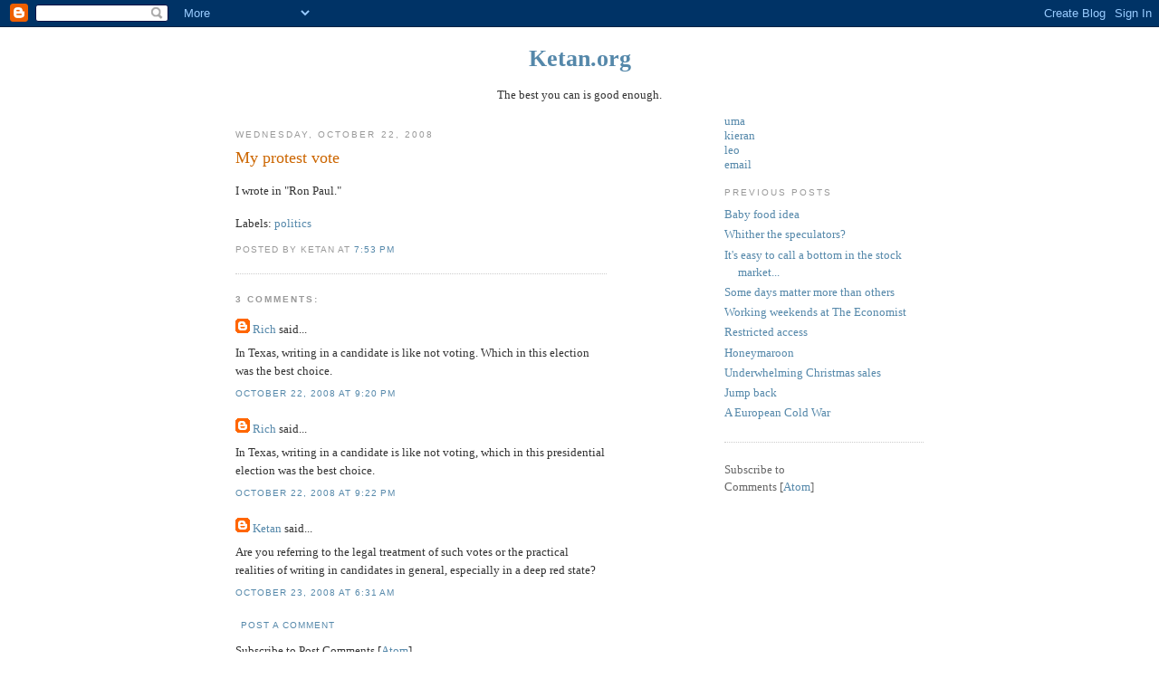

--- FILE ---
content_type: text/html; charset=UTF-8
request_url: http://blog.ketan.org/2008/10/my-protest-vote.html?showComment=1224728400000
body_size: 5283
content:
<!DOCTYPE html PUBLIC "-//W3C//DTD XHTML 1.0 Strict//EN" "http://www.w3.org/TR/xhtml1/DTD/xhtml1-strict.dtd">

<html xmlns="http://www.w3.org/1999/xhtml" xml:lang="en" lang="en" dir="ltr">
<head>
  <title>Ketan.org: My protest vote</title>

  <script type="text/javascript">(function() { (function(){function b(g){this.t={};this.tick=function(h,m,f){var n=f!=void 0?f:(new Date).getTime();this.t[h]=[n,m];if(f==void 0)try{window.console.timeStamp("CSI/"+h)}catch(q){}};this.getStartTickTime=function(){return this.t.start[0]};this.tick("start",null,g)}var a;if(window.performance)var e=(a=window.performance.timing)&&a.responseStart;var p=e>0?new b(e):new b;window.jstiming={Timer:b,load:p};if(a){var c=a.navigationStart;c>0&&e>=c&&(window.jstiming.srt=e-c)}if(a){var d=window.jstiming.load;
c>0&&e>=c&&(d.tick("_wtsrt",void 0,c),d.tick("wtsrt_","_wtsrt",e),d.tick("tbsd_","wtsrt_"))}try{a=null,window.chrome&&window.chrome.csi&&(a=Math.floor(window.chrome.csi().pageT),d&&c>0&&(d.tick("_tbnd",void 0,window.chrome.csi().startE),d.tick("tbnd_","_tbnd",c))),a==null&&window.gtbExternal&&(a=window.gtbExternal.pageT()),a==null&&window.external&&(a=window.external.pageT,d&&c>0&&(d.tick("_tbnd",void 0,window.external.startE),d.tick("tbnd_","_tbnd",c))),a&&(window.jstiming.pt=a)}catch(g){}})();window.tickAboveFold=function(b){var a=0;if(b.offsetParent){do a+=b.offsetTop;while(b=b.offsetParent)}b=a;b<=750&&window.jstiming.load.tick("aft")};var k=!1;function l(){k||(k=!0,window.jstiming.load.tick("firstScrollTime"))}window.addEventListener?window.addEventListener("scroll",l,!1):window.attachEvent("onscroll",l);
 })();</script><script type="text/javascript">function a(){var b=window.location.href,c=b.split("?");switch(c.length){case 1:return b+"?m=1";case 2:return c[1].search("(^|&)m=")>=0?null:b+"&m=1";default:return null}}var d=navigator.userAgent;if(d.indexOf("Mobile")!=-1&&d.indexOf("WebKit")!=-1&&d.indexOf("iPad")==-1||d.indexOf("Opera Mini")!=-1||d.indexOf("IEMobile")!=-1){var e=a();e&&window.location.replace(e)};
</script><meta http-equiv="Content-Type" content="text/html; charset=UTF-8" />
<meta name="generator" content="Blogger" />
<link rel="icon" type="image/vnd.microsoft.icon" href="https://www.blogger.com/favicon.ico"/>
<link rel="alternate" type="application/atom+xml" title="Ketan.org - Atom" href="http://blog.ketan.org/feeds/posts/default" />
<link rel="alternate" type="application/rss+xml" title="Ketan.org - RSS" href="http://blog.ketan.org/feeds/posts/default?alt=rss" />
<link rel="service.post" type="application/atom+xml" title="Ketan.org - Atom" href="https://www.blogger.com/feeds/6198133958305421175/posts/default" />
<link rel="alternate" type="application/atom+xml" title="Ketan.org - Atom" href="http://blog.ketan.org/feeds/7156641346297939993/comments/default" />
<link rel="stylesheet" type="text/css" href="https://www.blogger.com/static/v1/v-css/1601750677-blog_controls.css"/>
<link rel="stylesheet" type="text/css" href="https://www.blogger.com/dyn-css/authorization.css?targetBlogID=6198133958305421175&zx=7b2de84a-3287-4d94-a665-e2381b477352"/>


  <style type="text/css">
/*
-----------------------------------------------
Blogger Template Style
Name:     Minima
Designer: Douglas Bowman
URL:      www.stopdesign.com
Date:     26 Feb 2004
----------------------------------------------- */


body {
  background:#fff;
  margin:0;
  padding:40px 20px;
  font:x-small Georgia,Serif;
  text-align:center;
  color:#333;
  font-size/* */:/**/small;
  font-size: /**/small;
  }
a:link {
  color:#58a;
  text-decoration:none;
  }
a:visited {
  color:#969;
  text-decoration:none;
  }
a:hover {
  color:#c60;
  text-decoration:underline;
  }
a img {
  border-width:0;
  }


/* Header
----------------------------------------------- */
/*
@media all {
  #header {
    width:660px;
    margin:0 auto 10px;
    border:1px solid #ccc;
    }
  }
@media handheld {
  #header {
    width:90%;
    }
  }
#blog-title {
  margin:5px 5px 0;
  padding:20px 20px .25em;
  border:1px solid #eee;
  border-width:1px 1px 0;
  font-size:200%;
  line-height:1.2em;
  font-weight:normal;
  color:#666;
  text-transform:uppercase;
  letter-spacing:.2em;
  }
#blog-title a {
  color:#666;
  text-decoration:none;
  }
#blog-title a:hover {
  color:#c60;
  }
#description {
  margin:0 5px 5px;
  padding:0 20px 20px;
  border:1px solid #eee;
  border-width:0 1px 1px;
  max-width:700px;
  font:78%/1.4em "Trebuchet MS",Trebuchet,Arial,Verdana,Sans-serif;
  text-transform:uppercase;
  letter-spacing:.2em;
  color:#999;
  }
*/
/* Content
----------------------------------------------- */
@media all {
  #content {
    width:760px;
    margin:0 auto;
    padding:0;
    text-align:left;
    }
  #main {
    width:410px;
    float:left;
    }
  #sidebar {
    width:220px;
    float:right;
    }
  }
@media handheld {
  #content {
    width:90%;
    }
  #main {
    width:100%;
    float:none;
    }
  #sidebar {
    width:100%;
    float:none;
    }
  }

/* Headings
----------------------------------------------- */
h2 {
  margin:1.5em 0 .75em;
  font:78%/1.4em "Trebuchet MS",Trebuchet,Arial,Verdana,Sans-serif;
  text-transform:uppercase;
  letter-spacing:.2em;
  color:#999;
  }


/* Posts
----------------------------------------------- */
@media all {
  .date-header {
    margin:1.5em 0 .5em;
    }
  .post {
    margin:.5em 0 1.5em;
    border-bottom:1px dotted #ccc;
    padding-bottom:1.5em;
    }
  }
@media handheld {
  .date-header {
    padding:0 1.5em 0 1.5em;
    }
  .post {
    padding:0 1.5em 0 1.5em;
    }
  }
.post-title {
  margin:.25em 0 0;
  padding:0 0 4px;
  font-size:140%;
  font-weight:normal;
  line-height:1.4em;
  color:#c60;
  }
.post-title a, .post-title a:visited, .post-title strong {
  display:block;
  text-decoration:none;
  color:#c60;
  font-weight:normal;
  }
.post-title strong, .post-title a:hover {
  color:#333;
  }
.post div {
  margin:0 0 .75em;
  line-height:1.6em;
  }
p.post-footer {
  margin:-.25em 0 0;
  color:#ccc;
  }
.post-footer em, .comment-link {
  font:78%/1.4em "Trebuchet MS",Trebuchet,Arial,Verdana,Sans-serif;
  text-transform:uppercase;
  letter-spacing:.1em;
  }
.post-footer em {
  font-style:normal;
  color:#999;
  margin-right:.6em;
  }
.comment-link {
  margin-left:.6em;
  }
.post img {
  padding:4px;
  border:1px solid #ddd;
  }
.post blockquote {
  margin:1em 20px;
  }
.post blockquote p {
  margin:.75em 0;
  }


/* Comments
----------------------------------------------- */
#comments h4 {
  margin:1em 0;
  font:bold 78%/1.6em "Trebuchet MS",Trebuchet,Arial,Verdana,Sans-serif;
  text-transform:uppercase;
  letter-spacing:.2em;
  color:#999;
  }
#comments h4 strong {
  font-size:130%;
  }
#comments-block {
  margin:1em 0 1.5em;
  line-height:1.6em;
  }
#comments-block dt {
  margin:.5em 0;
  }
#comments-block dd {
  margin:.25em 0 0;
  }
#comments-block dd.comment-timestamp {
  margin:-.25em 0 2em;
  font:78%/1.4em "Trebuchet MS",Trebuchet,Arial,Verdana,Sans-serif;
  text-transform:uppercase;
  letter-spacing:.1em;
  }
#comments-block dd p {
  margin:0 0 .75em;
  }
.deleted-comment {
  font-style:italic;
  color:gray;
  }
.paging-control-container {
  float: right;
  margin: 0px 6px 0px 0px;
  font-size: 80%;
}
.unneeded-paging-control {
  visibility: hidden;
}

/* Sidebar Content
----------------------------------------------- */
#sidebar ul {
  margin:0 0 1.5em;
  padding:0 0 1.5em;
  border-bottom:1px dotted #ccc;
  list-style:none;
  }
#sidebar li {
  margin:0;
  padding:0 0 .25em 15px;
  text-indent:-15px;
  line-height:1.5em;
  }
#sidebar p {
  color:#666;
  line-height:1.5em;
  }


/* Profile
----------------------------------------------- */
#profile-container {
  margin:0 0 1.5em;
  border-bottom:1px dotted #ccc;
  padding-bottom:1.5em;
  }
.profile-datablock {
  margin:.5em 0 .5em;
  }
.profile-img {
  display:inline;
  }
.profile-img img {
  float:left;
  padding:4px;
  border:1px solid #ddd;
  margin:0 8px 3px 0;
  }
.profile-data {
  margin:0;
  font:bold 78%/1.6em "Trebuchet MS",Trebuchet,Arial,Verdana,Sans-serif;
  text-transform:uppercase;
  letter-spacing:.1em;
  }
.profile-data strong {
  display:none;
  }
.profile-textblock {
  margin:0 0 .5em;
  }
.profile-link {
  margin:0;
  font:78%/1.4em "Trebuchet MS",Trebuchet,Arial,Verdana,Sans-serif;
  text-transform:uppercase;
  letter-spacing:.1em;
  }


/* Footer
----------------------------------------------- */
#footer {
  width:860px;
  clear:both;
  margin:0 auto;
  }
#footer hr {
  display:none;
  }
#footer p {
  margin:0;
  padding-top:15px;
  font:78%/1.6em "Trebuchet MS",Trebuchet,Verdana,Sans-serif;
  text-transform:uppercase;
  letter-spacing:.1em;
  }


/* Feeds
----------------------------------------------- */
#blogfeeds {
  }
#postfeeds {
  }
  </style>

<meta name='google-adsense-platform-account' content='ca-host-pub-1556223355139109'/>
<meta name='google-adsense-platform-domain' content='blogspot.com'/>
<!-- --><style type="text/css">@import url(https://www.blogger.com/static/v1/v-css/navbar/3334278262-classic.css);
div.b-mobile {display:none;}
</style>

</head>

<body><script type="text/javascript">
    function setAttributeOnload(object, attribute, val) {
      if(window.addEventListener) {
        window.addEventListener('load',
          function(){ object[attribute] = val; }, false);
      } else {
        window.attachEvent('onload', function(){ object[attribute] = val; });
      }
    }
  </script>
<div id="navbar-iframe-container"></div>
<script type="text/javascript" src="https://apis.google.com/js/platform.js"></script>
<script type="text/javascript">
      gapi.load("gapi.iframes:gapi.iframes.style.bubble", function() {
        if (gapi.iframes && gapi.iframes.getContext) {
          gapi.iframes.getContext().openChild({
              url: 'https://www.blogger.com/navbar/6198133958305421175?origin\x3dhttp://blog.ketan.org',
              where: document.getElementById("navbar-iframe-container"),
              id: "navbar-iframe"
          });
        }
      });
    </script>

<div id="header">

  <h1 id="blog-title">
    <a href="http://blog.ketan.org/">
	Ketan.org
	</a>
  </h1>
  <p id="description">The best you can is good enough.</p>

</div>

<!-- Begin #content -->
<div id="content">


<!-- Begin #main -->
<div id="main"><div id="main2">



    
  <h2 class="date-header">Wednesday, October 22, 2008</h2>
  

  
     
  <!-- Begin .post -->
  <div class="post"><a name="7156641346297939993"></a>
         
    <h3 class="post-title">
	 
	 My protest vote
	 
    </h3>
    

	         <div class="post-body">
	<div>
      <div style="clear:both;"></div>I wrote in "Ron Paul."<div style="clear:both; padding-bottom:0.25em"></div><p class="blogger-labels">Labels: <a rel='tag' href="http://blog.ketan.org/search/label/politics">politics</a></p>
    </div>
    </div>
    
    <p class="post-footer">
      <em>posted by Ketan at 
    <a class="post-footer-link" href="http://blog.ketan.org/2008/10/my-protest-vote.html" title="permanent link"> 7:53 PM </a></em>
        <span class="item-control blog-admin pid-587926839"><a style="border:none;" href="https://www.blogger.com/post-edit.g?blogID=6198133958305421175&postID=7156641346297939993&from=pencil" title="Edit Post"><img class="icon-action" alt="" src="https://resources.blogblog.com/img/icon18_edit_allbkg.gif" height="18" width="18"></a></span>
    </p>
  
  </div>
  <!-- End .post -->
  
  
  
  <!-- Begin #comments -->
 
  <div id="comments">

	<a name="comments"></a>
    <h4>3 Comments:</h4>
    <dl id="comments-block">
      
      
        <dt class="comment-poster" id="c2607262493415287479"><a name="c2607262493415287479"></a>
          <span style="line-height:16px" class="comment-icon blogger-comment-icon"><img src="https://resources.blogblog.com/img/b16-rounded.gif" alt="Blogger" style="display:inline;" /></span>&nbsp;<a href="https://www.blogger.com/profile/09396223294042213468" rel="nofollow">Rich</a> said...
        </dt>
        <dd class="comment-body">
          <p>In Texas, writing in a candidate is like not voting.  Which in this election was the best choice.</p>
        </dd>
        <dd class="comment-timestamp"><a href="http://blog.ketan.org/2008/10/my-protest-vote.html?showComment=1224728400000#c2607262493415287479" title="comment permalink">October 22, 2008 at 9:20 PM</a>
          <span class="item-control blog-admin pid-1417543139"><a style="border:none;" href="https://www.blogger.com/comment/delete/6198133958305421175/2607262493415287479" title="Delete Comment" ><span class="delete-comment-icon">&nbsp;</span></a></span>
        </dd>
      
        <dt class="comment-poster" id="c729631812710763041"><a name="c729631812710763041"></a>
          <span style="line-height:16px" class="comment-icon blogger-comment-icon"><img src="https://resources.blogblog.com/img/b16-rounded.gif" alt="Blogger" style="display:inline;" /></span>&nbsp;<a href="https://www.blogger.com/profile/09396223294042213468" rel="nofollow">Rich</a> said...
        </dt>
        <dd class="comment-body">
          <p>In Texas, writing in a candidate is like not voting, which in this presidential election was the best choice.</p>
        </dd>
        <dd class="comment-timestamp"><a href="http://blog.ketan.org/2008/10/my-protest-vote.html?showComment=1224728520000#c729631812710763041" title="comment permalink">October 22, 2008 at 9:22 PM</a>
          <span class="item-control blog-admin pid-1417543139"><a style="border:none;" href="https://www.blogger.com/comment/delete/6198133958305421175/729631812710763041" title="Delete Comment" ><span class="delete-comment-icon">&nbsp;</span></a></span>
        </dd>
      
        <dt class="comment-poster" id="c4508270781001058091"><a name="c4508270781001058091"></a>
          <span style="line-height:16px" class="comment-icon blogger-comment-icon"><img src="https://resources.blogblog.com/img/b16-rounded.gif" alt="Blogger" style="display:inline;" /></span>&nbsp;<a href="https://www.blogger.com/profile/07866935562004916853" rel="nofollow">Ketan</a> said...
        </dt>
        <dd class="comment-body">
          <p>Are you referring to the legal treatment of such votes or the practical realities of writing in candidates in general, especially in a deep red state?</p>
        </dd>
        <dd class="comment-timestamp"><a href="http://blog.ketan.org/2008/10/my-protest-vote.html?showComment=1224761460000#c4508270781001058091" title="comment permalink">October 23, 2008 at 6:31 AM</a>
          <span class="item-control blog-admin pid-587926839"><a style="border:none;" href="https://www.blogger.com/comment/delete/6198133958305421175/4508270781001058091" title="Delete Comment" ><span class="delete-comment-icon">&nbsp;</span></a></span>
        </dd>
      
      
    </dl>
		<p class="comment-timestamp">
      <a class="comment-link" href="https://www.blogger.com/comment/fullpage/post/6198133958305421175/7156641346297939993">Post a Comment</a>
    </p>
    <p id="postfeeds">Subscribe to Post Comments [<a target="_blank" href="http://blog.ketan.org/feeds/7156641346297939993/comments/default" type="application/atom+xml">Atom</a>]</p>
  
    


		<p class="comment-timestamp">
	<a href="http://blog.ketan.org/">&lt;&lt; Home</a>
    </p>
    </div>



  <!-- End #comments -->


</div></div>
<!-- End #main -->







<!-- Begin #sidebar -->
<div id="sidebar"><div id="sidebar2">
  
        <a href="http://umapuma.com/">uma</a><br>
        <a href="http://kieranjiv.com/">kieran</a><br>
        <a href="http://incredibleo.com/">leo</a><br>
        <a href="mailto:ketan-t34fasase@ketan.org">email</a><br>
  
  <h2 class="sidebar-title">Previous Posts</h2>
    <ul id="recently">
    
        <li><a href="http://blog.ketan.org/2008/10/baby-food-idea.html">Baby food idea</a></li>
     
        <li><a href="http://blog.ketan.org/2008/10/whither-speculators.html">Whither the speculators?</a></li>
     
        <li><a href="http://blog.ketan.org/2008/10/its-easy-to-call-bottom-in-stock-market.html">It&#39;s easy to call a bottom in the stock market...</a></li>
     
        <li><a href="http://blog.ketan.org/2008/10/some-days-matter-more-than-others.html">Some days matter more than others</a></li>
     
        <li><a href="http://blog.ketan.org/2008/10/working-weekends-at-economist.html">Working weekends at The Economist</a></li>
     
        <li><a href="http://blog.ketan.org/2008/10/restricted-access.html">Restricted access</a></li>
     
        <li><a href="http://blog.ketan.org/2008/10/honeymaroon.html">Honeymaroon</a></li>
     
        <li><a href="http://blog.ketan.org/2008/10/underwhelming-christmas-sales.html">Underwhelming Christmas sales</a></li>
     
        <li><a href="http://blog.ketan.org/2008/10/jump-back.html">Jump back</a></li>
     
        <li><a href="http://blog.ketan.org/2008/10/european-cold-war.html">A European Cold War</a></li>
     
  </ul>
    

      <p id="blogfeeds">Subscribe to<br />Comments [<a target="_blank" href="http://blog.ketan.org/feeds/posts/default" type="application/atom+xml">Atom</a>]</p>
  
  <!--
  <p>This is a paragraph of text that could go in the sidebar.</p>
  -->
  


</div></div>
<!-- End #sidebar -->


</div>
<!-- End #content -->



<!-- Begin #footer -->
<div id="footer"><hr />
  <p><!--This is an optional footer. If you want text here, place it inside these tags, and remove this comment. -->Ketan Gangatirkar is findable through Google&nbsp;</p>

</div>
<!-- End #footer -->


<script type="text/javascript">
var gaJsHost = (("https:" == document.location.protocol) ? "https://ssl." : "http://www.");
document.write(unescape("%3Cscript src='" + gaJsHost + "google-analytics.com/ga.js' type='text/javascript'%3E%3C/script%3E"));
</script>
<script type="text/javascript">
var pageTracker = _gat._getTracker("UA-311957-3");
pageTracker._initData();
pageTracker._trackPageview();
</script>
</body>
</html>